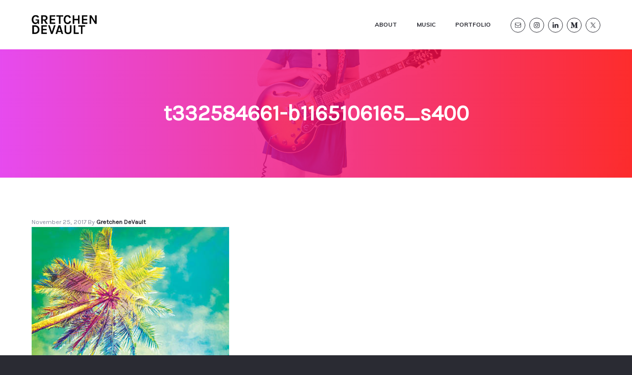

--- FILE ---
content_type: text/html; charset=UTF-8
request_url: https://gretchendevault.com/music/t332584661-b1165106165_s400/
body_size: 8878
content:
<!DOCTYPE html>
<html lang="en-US">
<head >
<meta charset="UTF-8" />
<script type="text/javascript">
/* <![CDATA[ */
var gform;gform||(document.addEventListener("gform_main_scripts_loaded",function(){gform.scriptsLoaded=!0}),document.addEventListener("gform/theme/scripts_loaded",function(){gform.themeScriptsLoaded=!0}),window.addEventListener("DOMContentLoaded",function(){gform.domLoaded=!0}),gform={domLoaded:!1,scriptsLoaded:!1,themeScriptsLoaded:!1,isFormEditor:()=>"function"==typeof InitializeEditor,callIfLoaded:function(o){return!(!gform.domLoaded||!gform.scriptsLoaded||!gform.themeScriptsLoaded&&!gform.isFormEditor()||(gform.isFormEditor()&&console.warn("The use of gform.initializeOnLoaded() is deprecated in the form editor context and will be removed in Gravity Forms 3.1."),o(),0))},initializeOnLoaded:function(o){gform.callIfLoaded(o)||(document.addEventListener("gform_main_scripts_loaded",()=>{gform.scriptsLoaded=!0,gform.callIfLoaded(o)}),document.addEventListener("gform/theme/scripts_loaded",()=>{gform.themeScriptsLoaded=!0,gform.callIfLoaded(o)}),window.addEventListener("DOMContentLoaded",()=>{gform.domLoaded=!0,gform.callIfLoaded(o)}))},hooks:{action:{},filter:{}},addAction:function(o,r,e,t){gform.addHook("action",o,r,e,t)},addFilter:function(o,r,e,t){gform.addHook("filter",o,r,e,t)},doAction:function(o){gform.doHook("action",o,arguments)},applyFilters:function(o){return gform.doHook("filter",o,arguments)},removeAction:function(o,r){gform.removeHook("action",o,r)},removeFilter:function(o,r,e){gform.removeHook("filter",o,r,e)},addHook:function(o,r,e,t,n){null==gform.hooks[o][r]&&(gform.hooks[o][r]=[]);var d=gform.hooks[o][r];null==n&&(n=r+"_"+d.length),gform.hooks[o][r].push({tag:n,callable:e,priority:t=null==t?10:t})},doHook:function(r,o,e){var t;if(e=Array.prototype.slice.call(e,1),null!=gform.hooks[r][o]&&((o=gform.hooks[r][o]).sort(function(o,r){return o.priority-r.priority}),o.forEach(function(o){"function"!=typeof(t=o.callable)&&(t=window[t]),"action"==r?t.apply(null,e):e[0]=t.apply(null,e)})),"filter"==r)return e[0]},removeHook:function(o,r,t,n){var e;null!=gform.hooks[o][r]&&(e=(e=gform.hooks[o][r]).filter(function(o,r,e){return!!(null!=n&&n!=o.tag||null!=t&&t!=o.priority)}),gform.hooks[o][r]=e)}});
/* ]]> */
</script>

<meta name="viewport" content="width=device-width, initial-scale=1" />
<meta name='robots' content='index, follow, max-image-preview:large, max-snippet:-1, max-video-preview:-1' />

	<!-- This site is optimized with the Yoast SEO plugin v26.7 - https://yoast.com/wordpress/plugins/seo/ -->
	<title>t332584661-b1165106165_s400 - GRETCHEN DEVAULT</title>
	<link rel="canonical" href="https://gretchendevault.com/music/t332584661-b1165106165_s400/" />
	<meta property="og:locale" content="en_US" />
	<meta property="og:type" content="article" />
	<meta property="og:title" content="t332584661-b1165106165_s400 - GRETCHEN DEVAULT" />
	<meta property="og:url" content="https://gretchendevault.com/music/t332584661-b1165106165_s400/" />
	<meta property="og:site_name" content="GRETCHEN DEVAULT" />
	<meta property="article:modified_time" content="2017-11-25T03:16:33+00:00" />
	<meta property="og:image" content="https://gretchendevault.com/music/t332584661-b1165106165_s400" />
	<meta property="og:image:width" content="400" />
	<meta property="og:image:height" content="400" />
	<meta property="og:image:type" content="image/jpeg" />
	<script type="application/ld+json" class="yoast-schema-graph">{"@context":"https://schema.org","@graph":[{"@type":"WebPage","@id":"https://gretchendevault.com/music/t332584661-b1165106165_s400/","url":"https://gretchendevault.com/music/t332584661-b1165106165_s400/","name":"t332584661-b1165106165_s400 - GRETCHEN DEVAULT","isPartOf":{"@id":"https://gretchendevault.com/#website"},"primaryImageOfPage":{"@id":"https://gretchendevault.com/music/t332584661-b1165106165_s400/#primaryimage"},"image":{"@id":"https://gretchendevault.com/music/t332584661-b1165106165_s400/#primaryimage"},"thumbnailUrl":"https://gretchendevault.com/wp-content/uploads/t332584661-b1165106165_s400.jpg","datePublished":"2017-11-25T03:16:27+00:00","dateModified":"2017-11-25T03:16:33+00:00","breadcrumb":{"@id":"https://gretchendevault.com/music/t332584661-b1165106165_s400/#breadcrumb"},"inLanguage":"en-US","potentialAction":[{"@type":"ReadAction","target":["https://gretchendevault.com/music/t332584661-b1165106165_s400/"]}]},{"@type":"ImageObject","inLanguage":"en-US","@id":"https://gretchendevault.com/music/t332584661-b1165106165_s400/#primaryimage","url":"https://gretchendevault.com/wp-content/uploads/t332584661-b1165106165_s400.jpg","contentUrl":"https://gretchendevault.com/wp-content/uploads/t332584661-b1165106165_s400.jpg","width":400,"height":400,"caption":"Trees Touch Skies"},{"@type":"BreadcrumbList","@id":"https://gretchendevault.com/music/t332584661-b1165106165_s400/#breadcrumb","itemListElement":[{"@type":"ListItem","position":1,"name":"Home","item":"https://gretchendevault.com/"},{"@type":"ListItem","position":2,"name":"MUSIC","item":"https://gretchendevault.com/music/"},{"@type":"ListItem","position":3,"name":"t332584661-b1165106165_s400"}]},{"@type":"WebSite","@id":"https://gretchendevault.com/#website","url":"https://gretchendevault.com/","name":"GRETCHEN DEVAULT","description":"","publisher":{"@id":"https://gretchendevault.com/#organization"},"potentialAction":[{"@type":"SearchAction","target":{"@type":"EntryPoint","urlTemplate":"https://gretchendevault.com/?s={search_term_string}"},"query-input":{"@type":"PropertyValueSpecification","valueRequired":true,"valueName":"search_term_string"}}],"inLanguage":"en-US"},{"@type":"Organization","@id":"https://gretchendevault.com/#organization","name":"GRETCHEN DEVAULT","url":"https://gretchendevault.com/","logo":{"@type":"ImageObject","inLanguage":"en-US","@id":"https://gretchendevault.com/#/schema/logo/image/","url":"https://gretchendevault.com/wp-content/uploads/cropped-gmd-11.png","contentUrl":"https://gretchendevault.com/wp-content/uploads/cropped-gmd-11.png","width":400,"height":120,"caption":"GRETCHEN DEVAULT"},"image":{"@id":"https://gretchendevault.com/#/schema/logo/image/"}}]}</script>
	<!-- / Yoast SEO plugin. -->


<link rel='dns-prefetch' href='//use.fontawesome.com' />
<link rel='dns-prefetch' href='//fonts.googleapis.com' />
<link rel="alternate" type="application/rss+xml" title="GRETCHEN DEVAULT &raquo; Feed" href="https://gretchendevault.com/feed/" />
<link rel="alternate" type="application/rss+xml" title="GRETCHEN DEVAULT &raquo; Comments Feed" href="https://gretchendevault.com/comments/feed/" />
<link rel="alternate" title="oEmbed (JSON)" type="application/json+oembed" href="https://gretchendevault.com/wp-json/oembed/1.0/embed?url=https%3A%2F%2Fgretchendevault.com%2Fmusic%2Ft332584661-b1165106165_s400%2F" />
<link rel="alternate" title="oEmbed (XML)" type="text/xml+oembed" href="https://gretchendevault.com/wp-json/oembed/1.0/embed?url=https%3A%2F%2Fgretchendevault.com%2Fmusic%2Ft332584661-b1165106165_s400%2F&#038;format=xml" />
<style id='wp-img-auto-sizes-contain-inline-css' type='text/css'>
img:is([sizes=auto i],[sizes^="auto," i]){contain-intrinsic-size:3000px 1500px}
/*# sourceURL=wp-img-auto-sizes-contain-inline-css */
</style>
<style id='wp-emoji-styles-inline-css' type='text/css'>

	img.wp-smiley, img.emoji {
		display: inline !important;
		border: none !important;
		box-shadow: none !important;
		height: 1em !important;
		width: 1em !important;
		margin: 0 0.07em !important;
		vertical-align: -0.1em !important;
		background: none !important;
		padding: 0 !important;
	}
/*# sourceURL=wp-emoji-styles-inline-css */
</style>
<style id='wp-block-library-inline-css' type='text/css'>
:root{--wp-block-synced-color:#7a00df;--wp-block-synced-color--rgb:122,0,223;--wp-bound-block-color:var(--wp-block-synced-color);--wp-editor-canvas-background:#ddd;--wp-admin-theme-color:#007cba;--wp-admin-theme-color--rgb:0,124,186;--wp-admin-theme-color-darker-10:#006ba1;--wp-admin-theme-color-darker-10--rgb:0,107,160.5;--wp-admin-theme-color-darker-20:#005a87;--wp-admin-theme-color-darker-20--rgb:0,90,135;--wp-admin-border-width-focus:2px}@media (min-resolution:192dpi){:root{--wp-admin-border-width-focus:1.5px}}.wp-element-button{cursor:pointer}:root .has-very-light-gray-background-color{background-color:#eee}:root .has-very-dark-gray-background-color{background-color:#313131}:root .has-very-light-gray-color{color:#eee}:root .has-very-dark-gray-color{color:#313131}:root .has-vivid-green-cyan-to-vivid-cyan-blue-gradient-background{background:linear-gradient(135deg,#00d084,#0693e3)}:root .has-purple-crush-gradient-background{background:linear-gradient(135deg,#34e2e4,#4721fb 50%,#ab1dfe)}:root .has-hazy-dawn-gradient-background{background:linear-gradient(135deg,#faaca8,#dad0ec)}:root .has-subdued-olive-gradient-background{background:linear-gradient(135deg,#fafae1,#67a671)}:root .has-atomic-cream-gradient-background{background:linear-gradient(135deg,#fdd79a,#004a59)}:root .has-nightshade-gradient-background{background:linear-gradient(135deg,#330968,#31cdcf)}:root .has-midnight-gradient-background{background:linear-gradient(135deg,#020381,#2874fc)}:root{--wp--preset--font-size--normal:16px;--wp--preset--font-size--huge:42px}.has-regular-font-size{font-size:1em}.has-larger-font-size{font-size:2.625em}.has-normal-font-size{font-size:var(--wp--preset--font-size--normal)}.has-huge-font-size{font-size:var(--wp--preset--font-size--huge)}.has-text-align-center{text-align:center}.has-text-align-left{text-align:left}.has-text-align-right{text-align:right}.has-fit-text{white-space:nowrap!important}#end-resizable-editor-section{display:none}.aligncenter{clear:both}.items-justified-left{justify-content:flex-start}.items-justified-center{justify-content:center}.items-justified-right{justify-content:flex-end}.items-justified-space-between{justify-content:space-between}.screen-reader-text{border:0;clip-path:inset(50%);height:1px;margin:-1px;overflow:hidden;padding:0;position:absolute;width:1px;word-wrap:normal!important}.screen-reader-text:focus{background-color:#ddd;clip-path:none;color:#444;display:block;font-size:1em;height:auto;left:5px;line-height:normal;padding:15px 23px 14px;text-decoration:none;top:5px;width:auto;z-index:100000}html :where(.has-border-color){border-style:solid}html :where([style*=border-top-color]){border-top-style:solid}html :where([style*=border-right-color]){border-right-style:solid}html :where([style*=border-bottom-color]){border-bottom-style:solid}html :where([style*=border-left-color]){border-left-style:solid}html :where([style*=border-width]){border-style:solid}html :where([style*=border-top-width]){border-top-style:solid}html :where([style*=border-right-width]){border-right-style:solid}html :where([style*=border-bottom-width]){border-bottom-style:solid}html :where([style*=border-left-width]){border-left-style:solid}html :where(img[class*=wp-image-]){height:auto;max-width:100%}:where(figure){margin:0 0 1em}html :where(.is-position-sticky){--wp-admin--admin-bar--position-offset:var(--wp-admin--admin-bar--height,0px)}@media screen and (max-width:600px){html :where(.is-position-sticky){--wp-admin--admin-bar--position-offset:0px}}

/*# sourceURL=wp-block-library-inline-css */
</style><style id='global-styles-inline-css' type='text/css'>
:root{--wp--preset--aspect-ratio--square: 1;--wp--preset--aspect-ratio--4-3: 4/3;--wp--preset--aspect-ratio--3-4: 3/4;--wp--preset--aspect-ratio--3-2: 3/2;--wp--preset--aspect-ratio--2-3: 2/3;--wp--preset--aspect-ratio--16-9: 16/9;--wp--preset--aspect-ratio--9-16: 9/16;--wp--preset--color--black: #000000;--wp--preset--color--cyan-bluish-gray: #abb8c3;--wp--preset--color--white: #ffffff;--wp--preset--color--pale-pink: #f78da7;--wp--preset--color--vivid-red: #cf2e2e;--wp--preset--color--luminous-vivid-orange: #ff6900;--wp--preset--color--luminous-vivid-amber: #fcb900;--wp--preset--color--light-green-cyan: #7bdcb5;--wp--preset--color--vivid-green-cyan: #00d084;--wp--preset--color--pale-cyan-blue: #8ed1fc;--wp--preset--color--vivid-cyan-blue: #0693e3;--wp--preset--color--vivid-purple: #9b51e0;--wp--preset--gradient--vivid-cyan-blue-to-vivid-purple: linear-gradient(135deg,rgb(6,147,227) 0%,rgb(155,81,224) 100%);--wp--preset--gradient--light-green-cyan-to-vivid-green-cyan: linear-gradient(135deg,rgb(122,220,180) 0%,rgb(0,208,130) 100%);--wp--preset--gradient--luminous-vivid-amber-to-luminous-vivid-orange: linear-gradient(135deg,rgb(252,185,0) 0%,rgb(255,105,0) 100%);--wp--preset--gradient--luminous-vivid-orange-to-vivid-red: linear-gradient(135deg,rgb(255,105,0) 0%,rgb(207,46,46) 100%);--wp--preset--gradient--very-light-gray-to-cyan-bluish-gray: linear-gradient(135deg,rgb(238,238,238) 0%,rgb(169,184,195) 100%);--wp--preset--gradient--cool-to-warm-spectrum: linear-gradient(135deg,rgb(74,234,220) 0%,rgb(151,120,209) 20%,rgb(207,42,186) 40%,rgb(238,44,130) 60%,rgb(251,105,98) 80%,rgb(254,248,76) 100%);--wp--preset--gradient--blush-light-purple: linear-gradient(135deg,rgb(255,206,236) 0%,rgb(152,150,240) 100%);--wp--preset--gradient--blush-bordeaux: linear-gradient(135deg,rgb(254,205,165) 0%,rgb(254,45,45) 50%,rgb(107,0,62) 100%);--wp--preset--gradient--luminous-dusk: linear-gradient(135deg,rgb(255,203,112) 0%,rgb(199,81,192) 50%,rgb(65,88,208) 100%);--wp--preset--gradient--pale-ocean: linear-gradient(135deg,rgb(255,245,203) 0%,rgb(182,227,212) 50%,rgb(51,167,181) 100%);--wp--preset--gradient--electric-grass: linear-gradient(135deg,rgb(202,248,128) 0%,rgb(113,206,126) 100%);--wp--preset--gradient--midnight: linear-gradient(135deg,rgb(2,3,129) 0%,rgb(40,116,252) 100%);--wp--preset--font-size--small: 13px;--wp--preset--font-size--medium: 20px;--wp--preset--font-size--large: 36px;--wp--preset--font-size--x-large: 42px;--wp--preset--spacing--20: 0.44rem;--wp--preset--spacing--30: 0.67rem;--wp--preset--spacing--40: 1rem;--wp--preset--spacing--50: 1.5rem;--wp--preset--spacing--60: 2.25rem;--wp--preset--spacing--70: 3.38rem;--wp--preset--spacing--80: 5.06rem;--wp--preset--shadow--natural: 6px 6px 9px rgba(0, 0, 0, 0.2);--wp--preset--shadow--deep: 12px 12px 50px rgba(0, 0, 0, 0.4);--wp--preset--shadow--sharp: 6px 6px 0px rgba(0, 0, 0, 0.2);--wp--preset--shadow--outlined: 6px 6px 0px -3px rgb(255, 255, 255), 6px 6px rgb(0, 0, 0);--wp--preset--shadow--crisp: 6px 6px 0px rgb(0, 0, 0);}:where(.is-layout-flex){gap: 0.5em;}:where(.is-layout-grid){gap: 0.5em;}body .is-layout-flex{display: flex;}.is-layout-flex{flex-wrap: wrap;align-items: center;}.is-layout-flex > :is(*, div){margin: 0;}body .is-layout-grid{display: grid;}.is-layout-grid > :is(*, div){margin: 0;}:where(.wp-block-columns.is-layout-flex){gap: 2em;}:where(.wp-block-columns.is-layout-grid){gap: 2em;}:where(.wp-block-post-template.is-layout-flex){gap: 1.25em;}:where(.wp-block-post-template.is-layout-grid){gap: 1.25em;}.has-black-color{color: var(--wp--preset--color--black) !important;}.has-cyan-bluish-gray-color{color: var(--wp--preset--color--cyan-bluish-gray) !important;}.has-white-color{color: var(--wp--preset--color--white) !important;}.has-pale-pink-color{color: var(--wp--preset--color--pale-pink) !important;}.has-vivid-red-color{color: var(--wp--preset--color--vivid-red) !important;}.has-luminous-vivid-orange-color{color: var(--wp--preset--color--luminous-vivid-orange) !important;}.has-luminous-vivid-amber-color{color: var(--wp--preset--color--luminous-vivid-amber) !important;}.has-light-green-cyan-color{color: var(--wp--preset--color--light-green-cyan) !important;}.has-vivid-green-cyan-color{color: var(--wp--preset--color--vivid-green-cyan) !important;}.has-pale-cyan-blue-color{color: var(--wp--preset--color--pale-cyan-blue) !important;}.has-vivid-cyan-blue-color{color: var(--wp--preset--color--vivid-cyan-blue) !important;}.has-vivid-purple-color{color: var(--wp--preset--color--vivid-purple) !important;}.has-black-background-color{background-color: var(--wp--preset--color--black) !important;}.has-cyan-bluish-gray-background-color{background-color: var(--wp--preset--color--cyan-bluish-gray) !important;}.has-white-background-color{background-color: var(--wp--preset--color--white) !important;}.has-pale-pink-background-color{background-color: var(--wp--preset--color--pale-pink) !important;}.has-vivid-red-background-color{background-color: var(--wp--preset--color--vivid-red) !important;}.has-luminous-vivid-orange-background-color{background-color: var(--wp--preset--color--luminous-vivid-orange) !important;}.has-luminous-vivid-amber-background-color{background-color: var(--wp--preset--color--luminous-vivid-amber) !important;}.has-light-green-cyan-background-color{background-color: var(--wp--preset--color--light-green-cyan) !important;}.has-vivid-green-cyan-background-color{background-color: var(--wp--preset--color--vivid-green-cyan) !important;}.has-pale-cyan-blue-background-color{background-color: var(--wp--preset--color--pale-cyan-blue) !important;}.has-vivid-cyan-blue-background-color{background-color: var(--wp--preset--color--vivid-cyan-blue) !important;}.has-vivid-purple-background-color{background-color: var(--wp--preset--color--vivid-purple) !important;}.has-black-border-color{border-color: var(--wp--preset--color--black) !important;}.has-cyan-bluish-gray-border-color{border-color: var(--wp--preset--color--cyan-bluish-gray) !important;}.has-white-border-color{border-color: var(--wp--preset--color--white) !important;}.has-pale-pink-border-color{border-color: var(--wp--preset--color--pale-pink) !important;}.has-vivid-red-border-color{border-color: var(--wp--preset--color--vivid-red) !important;}.has-luminous-vivid-orange-border-color{border-color: var(--wp--preset--color--luminous-vivid-orange) !important;}.has-luminous-vivid-amber-border-color{border-color: var(--wp--preset--color--luminous-vivid-amber) !important;}.has-light-green-cyan-border-color{border-color: var(--wp--preset--color--light-green-cyan) !important;}.has-vivid-green-cyan-border-color{border-color: var(--wp--preset--color--vivid-green-cyan) !important;}.has-pale-cyan-blue-border-color{border-color: var(--wp--preset--color--pale-cyan-blue) !important;}.has-vivid-cyan-blue-border-color{border-color: var(--wp--preset--color--vivid-cyan-blue) !important;}.has-vivid-purple-border-color{border-color: var(--wp--preset--color--vivid-purple) !important;}.has-vivid-cyan-blue-to-vivid-purple-gradient-background{background: var(--wp--preset--gradient--vivid-cyan-blue-to-vivid-purple) !important;}.has-light-green-cyan-to-vivid-green-cyan-gradient-background{background: var(--wp--preset--gradient--light-green-cyan-to-vivid-green-cyan) !important;}.has-luminous-vivid-amber-to-luminous-vivid-orange-gradient-background{background: var(--wp--preset--gradient--luminous-vivid-amber-to-luminous-vivid-orange) !important;}.has-luminous-vivid-orange-to-vivid-red-gradient-background{background: var(--wp--preset--gradient--luminous-vivid-orange-to-vivid-red) !important;}.has-very-light-gray-to-cyan-bluish-gray-gradient-background{background: var(--wp--preset--gradient--very-light-gray-to-cyan-bluish-gray) !important;}.has-cool-to-warm-spectrum-gradient-background{background: var(--wp--preset--gradient--cool-to-warm-spectrum) !important;}.has-blush-light-purple-gradient-background{background: var(--wp--preset--gradient--blush-light-purple) !important;}.has-blush-bordeaux-gradient-background{background: var(--wp--preset--gradient--blush-bordeaux) !important;}.has-luminous-dusk-gradient-background{background: var(--wp--preset--gradient--luminous-dusk) !important;}.has-pale-ocean-gradient-background{background: var(--wp--preset--gradient--pale-ocean) !important;}.has-electric-grass-gradient-background{background: var(--wp--preset--gradient--electric-grass) !important;}.has-midnight-gradient-background{background: var(--wp--preset--gradient--midnight) !important;}.has-small-font-size{font-size: var(--wp--preset--font-size--small) !important;}.has-medium-font-size{font-size: var(--wp--preset--font-size--medium) !important;}.has-large-font-size{font-size: var(--wp--preset--font-size--large) !important;}.has-x-large-font-size{font-size: var(--wp--preset--font-size--x-large) !important;}
/*# sourceURL=global-styles-inline-css */
</style>

<style id='classic-theme-styles-inline-css' type='text/css'>
/*! This file is auto-generated */
.wp-block-button__link{color:#fff;background-color:#32373c;border-radius:9999px;box-shadow:none;text-decoration:none;padding:calc(.667em + 2px) calc(1.333em + 2px);font-size:1.125em}.wp-block-file__button{background:#32373c;color:#fff;text-decoration:none}
/*# sourceURL=/wp-includes/css/classic-themes.min.css */
</style>
<link rel='stylesheet' id='social-widget-css' href='https://gretchendevault.com/wp-content/plugins/social-media-widget/social_widget.css?ver=6.9' type='text/css' media='all' />
<link rel='stylesheet' id='themetrust-social-style-css' href='https://gretchendevault.com/wp-content/plugins/themetrust-social/styles.css?ver=0.1' type='text/css' media='screen' />
<link rel='stylesheet' id='googlefonts-css' href='https://fonts.googleapis.com/css?family=Karla:400|Karla:400|Karla:400|Karla:400|Karla:400&subset=latin' type='text/css' media='all' />
<link rel='stylesheet' id='wp-featherlight-css' href='https://gretchendevault.com/wp-content/plugins/wp-featherlight/css/wp-featherlight.min.css?ver=1.3.4' type='text/css' media='all' />
<link rel='stylesheet' id='lightslider-style-css' href='https://gretchendevault.com/wp-content/plugins/wpstudio-testimonial-slider/assets/css/lightslider.css?ver=6.9' type='text/css' media='all' />
<link rel='stylesheet' id='gts-style-css' href='https://gretchendevault.com/wp-content/plugins/wpstudio-testimonial-slider/assets/css/gts-style.css?ver=6.9' type='text/css' media='all' />
<link rel='stylesheet' id='studio-pro-css' href='https://gretchendevault.com/wp-content/themes/studio-pro/style.css?ver=2.1.3' type='text/css' media='all' />
<style id='studio-pro-inline-css' type='text/css'>
.overlay:after,button.gradient,input[type='button'].gradient,input[type='reset'].gradient,input[type='submit'].gradient,.button.gradient,.footer-widgets .enews-widget input[type='submit'],.front-page-3 .image:after,.front-page-5 .widget-title:after,.pricing-table .featured button,.pricing-table .featured .button{background:#e325ed;background:-moz-linear-gradient(left,#e325ed 0,#f00 100%);background:-webkit-linear-gradient(left,#e325ed 0,#f00 100%);background:linear-gradient(to right,#e325ed 0,#f00 100%)}.front-page-2 i,.nav-primary a:hover,.nav-primary a:focus,.nav-primary .current-menu-item>a,.nav-primary .sub-menu .current-menu-item>a:hover,.nav-primary .sub-menu .current-menu-item>a:focus{background:#e325ed;background:-moz-linear-gradient(left,#e325ed 0,#f00 100%);background:-webkit-linear-gradient(left,#e325ed 0,#f00 100%);background:linear-gradient(to right,#e325ed 0,#f00 100%);-webkit-background-clip:text;background-clip:text;-webkit-text-fill-color:transparent;text-fill-color:transparent}button,input[type="button"],input[type="reset"],input[type="submit"],.button,button.secondary:hover,.button.secondary:hover,button.secondary:focus,.button.secondary:focus,.archive-pagination a:hover,.archive-pagination a:focus,.archive-pagination .active a,.woocommerce a.button:hover,.woocommerce a.button:focus,.woocommerce a.button,.woocommerce a.button.alt:hover,.woocommerce a.button.alt:focus,.woocommerce a.button.alt,.woocommerce button.button:hover,.woocommerce button.button:focus,.woocommerce button.button,.woocommerce button.button.alt:hover,.woocommerce button.button.alt:focus,.woocommerce button.button.alt,.woocommerce input.button:hover,.woocommerce input.button:focus,.woocommerce input.button,.woocommerce input.button.alt:hover,.woocommerce input.button.alt:focus,.woocommerce input.button.alt,.woocommerce input[type="submit"]:hover,.woocommerce input[type="submit"]:focus,.woocommerce input[type="submit"],.woocommerce span.onsale,.woocommerce #respond input#submit:hover,.woocommerce #respond input#submit:focus,.woocommerce #respond input#submit,.woocommerce #respond input#submit.alt:hover,.woocommerce #respond input#submit.alt:focus,.woocommerce #respond input#submit.alt,.woocommerce input.button[type=submit]:focus,.woocommerce input.button[type=submit],.woocommerce input.button[type=submit]:hover,.woocommerce.widget_price_filter .ui-slidui-slider-handle,.woocommerce.widget_price_filter .ui-slidui-slider-range{background-color:#000}
/*# sourceURL=studio-pro-inline-css */
</style>
<link rel='stylesheet' id='google-fonts-css' href='//fonts.googleapis.com/css?family=Muli%3A400%2C700%7CMontserrat%3A700&#038;ver=2.1.3' type='text/css' media='all' />
<script type="text/javascript" src="https://gretchendevault.com/wp-includes/js/jquery/jquery.min.js?ver=3.7.1" id="jquery-core-js"></script>
<script type="text/javascript" src="https://gretchendevault.com/wp-includes/js/jquery/jquery-migrate.min.js?ver=3.4.1" id="jquery-migrate-js"></script>
<script type="text/javascript" src="https://gretchendevault.com/wp-content/plugins/wpstudio-testimonial-slider/assets/js/lightslider.min.js?ver=6.9" id="gts-lighslider-js"></script>
<script type="text/javascript" src="https://use.fontawesome.com/837d9cd05f.js?ver=6.9" id="font-awesome-js"></script>
<link rel="https://api.w.org/" href="https://gretchendevault.com/wp-json/" /><link rel="alternate" title="JSON" type="application/json" href="https://gretchendevault.com/wp-json/wp/v2/media/1337" /><link rel="EditURI" type="application/rsd+xml" title="RSD" href="https://gretchendevault.com/xmlrpc.php?rsd" />
<meta name="generator" content="WordPress 6.9" />
<link rel='shortlink' href='https://gretchendevault.com/?p=1337' />
	<!-- paste google analytics script tag here -->
	<!-- Global site tag (gtag.js) - Google Analytics -->
	<script async src="https://www.googletagmanager.com/gtag/js?id=UA-45373436-1"></script>
	<script>
		window.dataLayer = window.dataLayer || [];
		function gtag(){dataLayer.push(arguments);}
		gtag('js', new Date());

		gtag('config', 'UA-45373436-1');
	</script>

<style type='text/css' media='screen'>
	h1{ font-family:"Karla", arial, sans-serif;}
	h2{ font-family:"Karla", arial, sans-serif;}
	p{ font-family:"Karla", arial, sans-serif;}
	h3{ font-family:"Karla", arial, sans-serif;}
	h5{ font-family:"Karla", arial, sans-serif;}
</style>
<!-- fonts delivered by Wordpress Google Fonts, a plugin by Adrian3.com --><link rel="pingback" href="https://gretchendevault.com/xmlrpc.php" />
<style type="text/css">.hero { background: url(https://gretchendevault.com/wp-content/uploads/cropped-gretchen-website-2.jpg) no-repeat !important; }</style>
<style type="text/css" media="screen">#simple-social-icons-2 ul li a,#simple-social-icons-2 ul li a:hover{background-color:#999;border-radius:2px;color:#fff;border:px solid;font-size:18px;padding:9px}#simple-social-icons-2 ul li a:hover{background-color:#666;border-color:;color:#fff}</style><style type="text/css" media="screen">#simple-social-icons-3 ul li a,#simple-social-icons-3 ul li a:hover{background-color:#999;border-radius:3px;color:#fff;border:px solid;font-size:18px;padding:9px}#simple-social-icons-3 ul li a:hover{background-color:#666;border-color:;color:#fff}</style><style type="text/css" media="screen">#simple-social-icons-4 ul li a,#simple-social-icons-4 ul li a:hover{background-color:#999;border-radius:3px;color:#fff;border:px solid;font-size:18px;padding:9px}#simple-social-icons-4 ul li a:hover{background-color:#666;border-color:;color:#fff}</style><style type="text/css" media="screen">#simple-social-icons-6 ul li a,#simple-social-icons-6 ul li a:hover{background-color:;border-radius:px;color:;border:px solid;font-size:0;padding:0}#simple-social-icons-6 ul li a:hover{background-color:;border-color:;color:}</style><style type="text/css" media="screen">#simple-social-icons-7 ul li a,#simple-social-icons-7 ul li a:hover{background-color:#fff;border-radius:28px;color:#2A2B33;border:1px #2A2B33 solid;font-size:14px;padding:7px}#simple-social-icons-7 ul li a:hover{background-color:#2A2B33;border-color:#2A2B33;color:#fff}</style><style type="text/css" media="screen">#simple-social-icons-9 ul li a,#simple-social-icons-9 ul li a:hover{background-color:#fff;border-radius:28px;color:#2A2B33;border:1px #2A2B33 solid;font-size:14px;padding:7px}#simple-social-icons-9 ul li a:hover{background-color:#2A2B33;border-color:#2A2B33;color:#fff}</style><style type="text/css">.recentcomments a{display:inline !important;padding:0 !important;margin:0 !important;}</style><link rel="icon" href="https://gretchendevault.com/wp-content/uploads/cropped-favicon-1-32x32.png" sizes="32x32" />
<link rel="icon" href="https://gretchendevault.com/wp-content/uploads/cropped-favicon-1-192x192.png" sizes="192x192" />
<link rel="apple-touch-icon" href="https://gretchendevault.com/wp-content/uploads/cropped-favicon-1-180x180.png" />
<meta name="msapplication-TileImage" content="https://gretchendevault.com/wp-content/uploads/cropped-favicon-1-270x270.png" />
</head>
<body class="attachment wp-singular attachment-template-default attachmentid-1337 attachment-jpeg wp-custom-logo wp-theme-genesis wp-child-theme-studio-pro fl-builder-2-10-0-5 fl-no-js wp-featherlight-captions custom-header header-image full-width-content genesis-breadcrumbs-hidden genesis-footer-widgets-hidden no-js" ontouchstart=" "><div class="site-container"><ul class="genesis-skip-link"><li><a href="#genesis-nav-primary" class="screen-reader-shortcut"> Skip to primary navigation</a></li><li><a href="#genesis-content" class="screen-reader-shortcut"> Skip to main content</a></li></ul><header class="site-header"><div class="wrap"><div class="title-area" itemscope="itemscope" itemtype="http://schema.org/Organization"><a href="https://gretchendevault.com/" class="custom-logo-link" rel="home"><img width="400" height="120" src="https://gretchendevault.com/wp-content/uploads/cropped-gmd-11.png" class="custom-logo" alt="GRETCHEN DEVAULT" decoding="async" /></a><p class="site-title" itemprop="name"><a href="https://gretchendevault.com/">GRETCHEN DEVAULT</a></p></div><div class="widget-area header-widget-area"><section id="simple-social-icons-9" class="widget simple-social-icons"><div class="widget-wrap"><ul class="aligncenter"><li class="ssi-email"><a href="mailto:gretchenmdevault@gmail.com" ><svg role="img" class="social-email" aria-labelledby="social-email-9"><title id="social-email-9">Email</title><use xlink:href="https://gretchendevault.com/wp-content/plugins/simple-social-icons/symbol-defs.svg#social-email"></use></svg></a></li><li class="ssi-instagram"><a href="https://instagram.com/gretchendevault" target="_blank" rel="noopener noreferrer"><svg role="img" class="social-instagram" aria-labelledby="social-instagram-9"><title id="social-instagram-9">Instagram</title><use xlink:href="https://gretchendevault.com/wp-content/plugins/simple-social-icons/symbol-defs.svg#social-instagram"></use></svg></a></li><li class="ssi-linkedin"><a href="https://www.linkedin.com/in/gretchendevault/" target="_blank" rel="noopener noreferrer"><svg role="img" class="social-linkedin" aria-labelledby="social-linkedin-9"><title id="social-linkedin-9">LinkedIn</title><use xlink:href="https://gretchendevault.com/wp-content/plugins/simple-social-icons/symbol-defs.svg#social-linkedin"></use></svg></a></li><li class="ssi-medium"><a href="https://gretchendevault.medium.com/" target="_blank" rel="noopener noreferrer"><svg role="img" class="social-medium" aria-labelledby="social-medium-9"><title id="social-medium-9">Medium</title><use xlink:href="https://gretchendevault.com/wp-content/plugins/simple-social-icons/symbol-defs.svg#social-medium"></use></svg></a></li><li class="ssi-twitter"><a href="https://twitter.com/gretchendevault" target="_blank" rel="noopener noreferrer"><svg role="img" class="social-twitter" aria-labelledby="social-twitter-9"><title id="social-twitter-9">Twitter</title><use xlink:href="https://gretchendevault.com/wp-content/plugins/simple-social-icons/symbol-defs.svg#social-twitter"></use></svg></a></li></ul></div></section>
</div><nav class="nav-primary" aria-label="Main" id="genesis-nav-primary"><div class="wrap"><ul id="menu-main-menu" class="menu genesis-nav-menu menu-primary js-superfish"><li id="menu-item-1200" class="menu-item menu-item-type-post_type menu-item-object-page menu-item-1200"><a href="https://gretchendevault.com/about/"><span >ABOUT</span></a></li>
<li id="menu-item-1180" class="menu-item menu-item-type-post_type menu-item-object-page menu-item-1180"><a href="https://gretchendevault.com/music/"><span >MUSIC</span></a></li>
<li id="menu-item-1993" class="menu-item menu-item-type-custom menu-item-object-custom menu-item-1993"><a href="https://gretchendevault.com/portfolio/"><span >PORTFOLIO</span></a></li>
</ul></div></nav></div></header><section class="hero-section overlay" role="banner"><div id="wp-custom-header" class="wp-custom-header"><img src="https://gretchendevault.com/wp-content/uploads/cropped-gretchen-website-2.jpg" width="1333" height="750" alt="Gretchen DeVault" srcset="https://gretchendevault.com/wp-content/uploads/cropped-gretchen-website-2.jpg 1333w, https://gretchendevault.com/wp-content/uploads/cropped-gretchen-website-2-768x432.jpg 768w" sizes="(max-width: 1333px) 100vw, 1333px" decoding="async" fetchpriority="high" /></div><div class="wrap"><h1 itemprop="headline">t332584661-b1165106165_s400</h1></div></section><div class="site-inner"><div class="wrap"><main class="content" id="genesis-content"><article class="post-1337 attachment type-attachment status-inherit entry" aria-label="t332584661-b1165106165_s400"><p class="entry-meta"><time class="entry-time">November 25, 2017</time> by <span class="entry-author"><a href="https://gretchendevault.com/author/gretchenmdevaultgmail-com/" class="entry-author-link" rel="author"><span class="entry-author-name">Gretchen DeVault</span></a></span>  </p><div class="entry-content"><p class="attachment"><a href='https://gretchendevault.com/wp-content/uploads/t332584661-b1165106165_s400.jpg'><img decoding="async" width="400" height="400" src="https://gretchendevault.com/wp-content/uploads/t332584661-b1165106165_s400.jpg" class="attachment-medium size-medium" alt="Trees Touch Skies" srcset="https://gretchendevault.com/wp-content/uploads/t332584661-b1165106165_s400.jpg 400w, https://gretchendevault.com/wp-content/uploads/t332584661-b1165106165_s400-100x100.jpg 100w, https://gretchendevault.com/wp-content/uploads/t332584661-b1165106165_s400-200x200.jpg 200w" sizes="(max-width: 400px) 100vw, 400px" /></a></p>
</div><footer class="entry-footer"></footer></article></main></div></div><footer class="site-footer"><div class="wrap"><p>&#xA9;&nbsp;2026 Gretchen DeVault</p></div></footer></div><script type="speculationrules">
{"prefetch":[{"source":"document","where":{"and":[{"href_matches":"/*"},{"not":{"href_matches":["/wp-*.php","/wp-admin/*","/wp-content/uploads/*","/wp-content/*","/wp-content/plugins/*","/wp-content/themes/studio-pro/*","/wp-content/themes/genesis/*","/*\\?(.+)"]}},{"not":{"selector_matches":"a[rel~=\"nofollow\"]"}},{"not":{"selector_matches":".no-prefetch, .no-prefetch a"}}]},"eagerness":"conservative"}]}
</script>
<script type='text/javascript'>jQuery( document ).ready(function() {                    jQuery( ".testimonials-list" ).lightSlider( {auto:           false,                        controls:       false,item:           2,                        mode:           'slide',                        pauseOnHover:   false,                        loop:           false,pause:          6000,responsive : [    {        breakpoint:1023,        settings: {            item:2        }    },    {        breakpoint:860,        settings: {            item:1        }    }]} );} );</script><style type="text/css" media="screen">#simple-social-icons-9 ul li a, #simple-social-icons-9 ul li a:hover, #simple-social-icons-9 ul li a:focus { background-color: #ffffff !important; border-radius: 28px; color: #2A2B33 !important; border: 1px #2A2B33 solid !important; font-size: 14px; padding: 7px; }  #simple-social-icons-9 ul li a:hover, #simple-social-icons-9 ul li a:focus { background-color: #2A2B33 !important; border-color: #2A2B33 !important; color: #ffffff !important; }  #simple-social-icons-9 ul li a:focus { outline: 1px dotted #2A2B33 !important; }</style><style type="text/css" media="screen"></style><script type="text/javascript" src="https://gretchendevault.com/wp-includes/js/hoverIntent.min.js?ver=1.10.2" id="hoverIntent-js"></script>
<script type="text/javascript" src="https://gretchendevault.com/wp-content/themes/genesis/lib/js/menu/superfish.min.js?ver=1.7.10" id="superfish-js"></script>
<script type="text/javascript" src="https://gretchendevault.com/wp-content/themes/genesis/lib/js/skip-links.min.js?ver=3.6.1" id="skip-links-js"></script>
<script type="text/javascript" src="https://gretchendevault.com/wp-content/plugins/wp-featherlight/js/wpFeatherlight.pkgd.min.js?ver=1.3.4" id="wp-featherlight-js"></script>
<script type="text/javascript" id="studio-pro-js-extra">
/* <![CDATA[ */
var genesis_responsive_menu = {"mainMenu":"Menu","subMenu":"Menu","menuIconClass":null,"subMenuIconClass":null,"menuClasses":{"combine":[".nav-primary"]}};
//# sourceURL=studio-pro-js-extra
/* ]]> */
</script>
<script type="text/javascript" src="https://gretchendevault.com/wp-content/themes/studio-pro/assets/scripts/min/studio-pro.min.js?ver=2.1.3" id="studio-pro-js"></script>
<script id="wp-emoji-settings" type="application/json">
{"baseUrl":"https://s.w.org/images/core/emoji/17.0.2/72x72/","ext":".png","svgUrl":"https://s.w.org/images/core/emoji/17.0.2/svg/","svgExt":".svg","source":{"concatemoji":"https://gretchendevault.com/wp-includes/js/wp-emoji-release.min.js?ver=6.9"}}
</script>
<script type="module">
/* <![CDATA[ */
/*! This file is auto-generated */
const a=JSON.parse(document.getElementById("wp-emoji-settings").textContent),o=(window._wpemojiSettings=a,"wpEmojiSettingsSupports"),s=["flag","emoji"];function i(e){try{var t={supportTests:e,timestamp:(new Date).valueOf()};sessionStorage.setItem(o,JSON.stringify(t))}catch(e){}}function c(e,t,n){e.clearRect(0,0,e.canvas.width,e.canvas.height),e.fillText(t,0,0);t=new Uint32Array(e.getImageData(0,0,e.canvas.width,e.canvas.height).data);e.clearRect(0,0,e.canvas.width,e.canvas.height),e.fillText(n,0,0);const a=new Uint32Array(e.getImageData(0,0,e.canvas.width,e.canvas.height).data);return t.every((e,t)=>e===a[t])}function p(e,t){e.clearRect(0,0,e.canvas.width,e.canvas.height),e.fillText(t,0,0);var n=e.getImageData(16,16,1,1);for(let e=0;e<n.data.length;e++)if(0!==n.data[e])return!1;return!0}function u(e,t,n,a){switch(t){case"flag":return n(e,"\ud83c\udff3\ufe0f\u200d\u26a7\ufe0f","\ud83c\udff3\ufe0f\u200b\u26a7\ufe0f")?!1:!n(e,"\ud83c\udde8\ud83c\uddf6","\ud83c\udde8\u200b\ud83c\uddf6")&&!n(e,"\ud83c\udff4\udb40\udc67\udb40\udc62\udb40\udc65\udb40\udc6e\udb40\udc67\udb40\udc7f","\ud83c\udff4\u200b\udb40\udc67\u200b\udb40\udc62\u200b\udb40\udc65\u200b\udb40\udc6e\u200b\udb40\udc67\u200b\udb40\udc7f");case"emoji":return!a(e,"\ud83e\u1fac8")}return!1}function f(e,t,n,a){let r;const o=(r="undefined"!=typeof WorkerGlobalScope&&self instanceof WorkerGlobalScope?new OffscreenCanvas(300,150):document.createElement("canvas")).getContext("2d",{willReadFrequently:!0}),s=(o.textBaseline="top",o.font="600 32px Arial",{});return e.forEach(e=>{s[e]=t(o,e,n,a)}),s}function r(e){var t=document.createElement("script");t.src=e,t.defer=!0,document.head.appendChild(t)}a.supports={everything:!0,everythingExceptFlag:!0},new Promise(t=>{let n=function(){try{var e=JSON.parse(sessionStorage.getItem(o));if("object"==typeof e&&"number"==typeof e.timestamp&&(new Date).valueOf()<e.timestamp+604800&&"object"==typeof e.supportTests)return e.supportTests}catch(e){}return null}();if(!n){if("undefined"!=typeof Worker&&"undefined"!=typeof OffscreenCanvas&&"undefined"!=typeof URL&&URL.createObjectURL&&"undefined"!=typeof Blob)try{var e="postMessage("+f.toString()+"("+[JSON.stringify(s),u.toString(),c.toString(),p.toString()].join(",")+"));",a=new Blob([e],{type:"text/javascript"});const r=new Worker(URL.createObjectURL(a),{name:"wpTestEmojiSupports"});return void(r.onmessage=e=>{i(n=e.data),r.terminate(),t(n)})}catch(e){}i(n=f(s,u,c,p))}t(n)}).then(e=>{for(const n in e)a.supports[n]=e[n],a.supports.everything=a.supports.everything&&a.supports[n],"flag"!==n&&(a.supports.everythingExceptFlag=a.supports.everythingExceptFlag&&a.supports[n]);var t;a.supports.everythingExceptFlag=a.supports.everythingExceptFlag&&!a.supports.flag,a.supports.everything||((t=a.source||{}).concatemoji?r(t.concatemoji):t.wpemoji&&t.twemoji&&(r(t.twemoji),r(t.wpemoji)))});
//# sourceURL=https://gretchendevault.com/wp-includes/js/wp-emoji-loader.min.js
/* ]]> */
</script>
</body></html>
